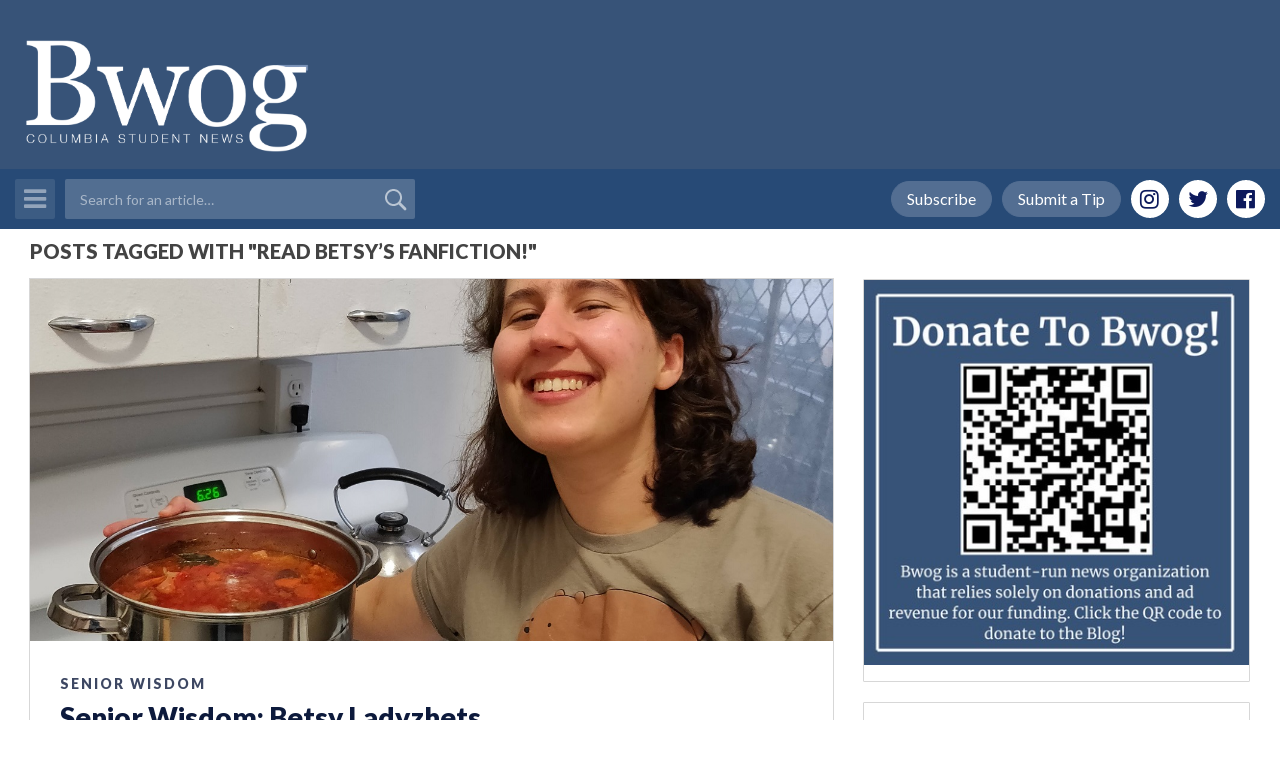

--- FILE ---
content_type: text/html; charset=utf-8
request_url: https://www.google.com/recaptcha/api2/aframe
body_size: -85
content:
<!DOCTYPE HTML><html><head><meta http-equiv="content-type" content="text/html; charset=UTF-8"></head><body><script nonce="a_DVTfpzRBAIIjta7zMhKw">/** Anti-fraud and anti-abuse applications only. See google.com/recaptcha */ try{var clients={'sodar':'https://pagead2.googlesyndication.com/pagead/sodar?'};window.addEventListener("message",function(a){try{if(a.source===window.parent){var b=JSON.parse(a.data);var c=clients[b['id']];if(c){var d=document.createElement('img');d.src=c+b['params']+'&rc='+(localStorage.getItem("rc::a")?sessionStorage.getItem("rc::b"):"");window.document.body.appendChild(d);sessionStorage.setItem("rc::e",parseInt(sessionStorage.getItem("rc::e")||0)+1);localStorage.setItem("rc::h",'1768966916562');}}}catch(b){}});window.parent.postMessage("_grecaptcha_ready", "*");}catch(b){}</script></body></html>